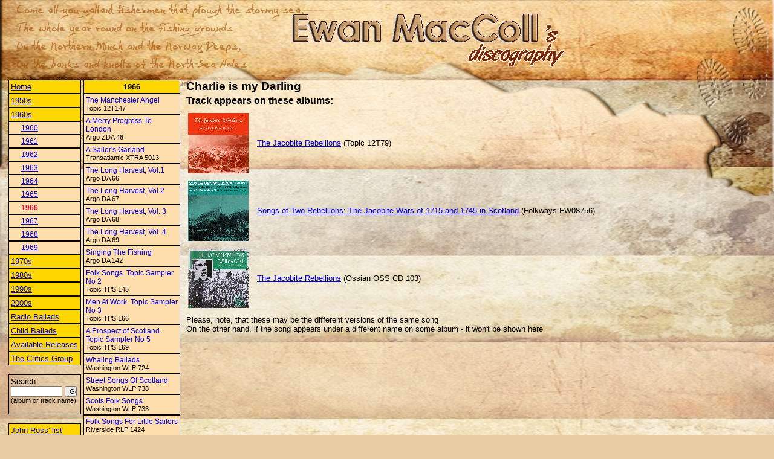

--- FILE ---
content_type: text/html; charset=utf-8
request_url: http://ewan-maccoll.info/TrackInfo.aspx?Name=Charlie%20is%20my%20Darling&Year=1966
body_size: 8231
content:


<html xmlns="http://www.w3.org/1999/xhtml" >
<head><title>
	Charlie is my Darling
</title><LINK href="/General.css" type="text/css" rel="stylesheet"><meta id="mtKeywords" name="keywords" content="Charlie is my Darling,Ewan MacColl" /><meta id="mtDescription" name="description" content="Charlie is my Darling - appearance of the song by albums in Ewan MacColl's discography" /></head>
<body>
<table width="100%" cellpadding="0">
	<tr>
		<td width="450">&nbsp;</td>
		<td>
			<img src="images/logo.gif" />
		</td>
	</tr>
</table>
<br />
	<table width="100%">
		<tr>
			<td width="250" valign="top">
				
<table width="265">
    <tr>
        <td valign="top">
            <table id="disclist_tblYears" width="120" cellspacing="0" cellpadding="3">
	<tr>
		<td class="clsMenuYearIntervalLink">
							<a href="Default.aspx">Home</a>
						</td>
	</tr>
	<tr>
		<td class="clsMenuYearIntervalLink"><a href="/TrackInfo.aspx?Name=Charlie%20is%20my%20Darling&OpenYear=1950">1950s</a></td>
	</tr>
	<tr>
		<td class="clsMenuYearIntervalLink"><a href="/TrackInfo.aspx?Name=Charlie%20is%20my%20Darling&CloseYear=1960">1960s</a></td>
	</tr>
	<tr>
		<td class="clsMenuYearLink"><a href="/TrackInfo.aspx?Name=Charlie%20is%20my%20Darling&Year=1960">1960</a></td>
	</tr>
	<tr>
		<td class="clsMenuYearLink"><a href="/TrackInfo.aspx?Name=Charlie%20is%20my%20Darling&Year=1961">1961</a></td>
	</tr>
	<tr>
		<td class="clsMenuYearLink"><a href="/TrackInfo.aspx?Name=Charlie%20is%20my%20Darling&Year=1962">1962</a></td>
	</tr>
	<tr>
		<td class="clsMenuYearLink"><a href="/TrackInfo.aspx?Name=Charlie%20is%20my%20Darling&Year=1963">1963</a></td>
	</tr>
	<tr>
		<td class="clsMenuYearLink"><a href="/TrackInfo.aspx?Name=Charlie%20is%20my%20Darling&Year=1964">1964</a></td>
	</tr>
	<tr>
		<td class="clsMenuYearLink"><a href="/TrackInfo.aspx?Name=Charlie%20is%20my%20Darling&Year=1965">1965</a></td>
	</tr>
	<tr>
		<td class="clsMenuYearLink clsMenuActiveLink"><a>1966</a></td>
	</tr>
	<tr>
		<td class="clsMenuYearLink"><a href="/TrackInfo.aspx?Name=Charlie%20is%20my%20Darling&Year=1967">1967</a></td>
	</tr>
	<tr>
		<td class="clsMenuYearLink"><a href="/TrackInfo.aspx?Name=Charlie%20is%20my%20Darling&Year=1968">1968</a></td>
	</tr>
	<tr>
		<td class="clsMenuYearLink"><a href="/TrackInfo.aspx?Name=Charlie%20is%20my%20Darling&Year=1969">1969</a></td>
	</tr>
	<tr>
		<td class="clsMenuYearIntervalLink"><a href="/TrackInfo.aspx?Name=Charlie%20is%20my%20Darling&OpenYear=1970">1970s</a></td>
	</tr>
	<tr>
		<td class="clsMenuYearIntervalLink"><a href="/TrackInfo.aspx?Name=Charlie%20is%20my%20Darling&OpenYear=1980">1980s</a></td>
	</tr>
	<tr>
		<td class="clsMenuYearIntervalLink"><a href="/TrackInfo.aspx?Name=Charlie%20is%20my%20Darling&OpenYear=1990">1990s</a></td>
	</tr>
	<tr>
		<td class="clsMenuYearIntervalLink"><a href="/TrackInfo.aspx?Name=Charlie%20is%20my%20Darling&OpenYear=2000">2000s</a></td>
	</tr>
	<tr>
		<td class="clsMenuYearIntervalLink"><a href="/TrackInfo.aspx?Name=Charlie%20is%20my%20Darling&Cat=1" alt="">Radio Ballads</a></td>
	</tr>
	<tr>
		<td class="clsMenuYearIntervalLink"><a href="/TrackInfo.aspx?Name=Charlie%20is%20my%20Darling&Cat=2" alt="Recordings of Child Ballads">Child Ballads</a></td>
	</tr>
	<tr>
		<td class="clsMenuYearIntervalLink"><a href="/TrackInfo.aspx?Name=Charlie%20is%20my%20Darling&Cat=3" alt="">Available Releases</a></td>
	</tr>
	<tr>
		<td class="clsMenuYearIntervalLink"><a href="/TrackInfo.aspx?Name=Charlie%20is%20my%20Darling&Cat=4" alt="Recordings with The Critics Group">The Critics Group</a></td>
	</tr>
</table>

            <br />
            <div style="border: solid 1px black;padding:3px">
            <form id="frmSearch" action="Search.aspx" method="post" target="_self">
            Search: <br />
            <input name="disclist$txtSearch" type="text" id="disclist_txtSearch" style="width:85px;font-size:8pt;" />
            <input name="disclist$cmdSearch" type="submit" id="disclist_cmdSearch" value="Go" style="width:20px;font-size:8pt;" />
			<span style="font-size:8pt;">(album or track name)</span>
			</form> 
			</div>
			<br />
			
			<table width="120" cellspacing="0" cellpadding="3">
				<tr>
					<td class="clsMenuYearIntervalLink">
						<a href="JohnRossList.aspx">John Ross' list</a>
					</td>
				</tr>
				<tr>
					<td class="clsMenuYearIntervalLink">
						<a href="About.aspx">About this site</a>
					</td>
				</tr>
            </table>
			
        </td>
        <td valign="top">
            <table id="disclist_tblAlbums" width="160" cellspacing="0" cellpadding="3">
	<tr>
		<td class="clsMenuAlbumsHeader">1966</td>
	</tr>
	<tr>
		<td class="clsMenuAlbumLink"><a href="/AlbumInfo.aspx?ID=41">The Manchester Angel</a><BR>Topic 12T147</td>
	</tr>
	<tr>
		<td class="clsMenuAlbumLink"><a href="/AlbumInfo.aspx?ID=53">A Merry Progress To London</a><BR>Argo ZDA 46</td>
	</tr>
	<tr>
		<td class="clsMenuAlbumLink"><a href="/AlbumInfo.aspx?ID=98">A Sailor's Garland</a><BR>Transatlantic XTRA 5013</td>
	</tr>
	<tr>
		<td class="clsMenuAlbumLink"><a href="/AlbumInfo.aspx?ID=141">The Long Harvest, Vol.1</a><BR>Argo DA 66</td>
	</tr>
	<tr>
		<td class="clsMenuAlbumLink"><a href="/AlbumInfo.aspx?ID=142">The Long Harvest, Vol.2</a><BR>Argo DA 67</td>
	</tr>
	<tr>
		<td class="clsMenuAlbumLink"><a href="/AlbumInfo.aspx?ID=143">The Long Harvest, Vol. 3</a><BR>Argo DA 68</td>
	</tr>
	<tr>
		<td class="clsMenuAlbumLink"><a href="/AlbumInfo.aspx?ID=144">The Long Harvest, Vol. 4</a><BR>Argo DA 69</td>
	</tr>
	<tr>
		<td class="clsMenuAlbumLink"><a href="/AlbumInfo.aspx?ID=193">Singing The Fishing</a><BR>Argo DA 142</td>
	</tr>
	<tr>
		<td class="clsMenuAlbumLink"><a href="/AlbumInfo.aspx?ID=206">Folk Songs. Topic Sampler No 2</a><BR>Topic TPS 145</td>
	</tr>
	<tr>
		<td class="clsMenuAlbumLink"><a href="/AlbumInfo.aspx?ID=207">Men At Work. Topic Sampler No 3</a><BR>Topic TPS 166</td>
	</tr>
	<tr>
		<td class="clsMenuAlbumLink"><a href="/AlbumInfo.aspx?ID=208">A Prospect of Scotland. Topic Sampler No 5</a><BR>Topic TPS 169</td>
	</tr>
	<tr>
		<td class="clsMenuAlbumLink"><a href="/AlbumInfo.aspx?ID=101">Whaling Ballads</a><BR>Washington WLP 724</td>
	</tr>
	<tr>
		<td class="clsMenuAlbumLink"><a href="/AlbumInfo.aspx?ID=119">Street Songs Of Scotland</a><BR>Washington WLP 738</td>
	</tr>
	<tr>
		<td class="clsMenuAlbumLink"><a href="/AlbumInfo.aspx?ID=121">Scots Folk Songs</a><BR>Washington WLP 733</td>
	</tr>
	<tr>
		<td class="clsMenuAlbumLink"><a href="/AlbumInfo.aspx?ID=233">Folk Songs For Little Sailors</a><BR>Riverside RLP 1424</td>
	</tr>
</table>

        </td>
    </tr>
</table>


			</td>
			<td valign="top">
				<table width="100%">
					<tr>
						<td style="font-weight:bold;font-size:14pt;">
							<span id="lblTrackName">Charlie is my Darling</span> 
						</td>
					</tr>
					<tr>
						<td style="font-weight:bold;font-size:12pt;">
							Track appears on these albums:
						</td>
					</tr>
					<tr>
						<td>
							<table id="tblAlbums" width="100%">
	<tr height="110">
		<td width="110"><img src="/images/SMPR_100_JacobiteRebellions_Topic_LP.jpg" border="0" /></td>
		<td><a href="/AlbumInfo.aspx?ID=31">The Jacobite Rebellions</a>&nbsp;(Topic 12T79)</td>
	</tr>
	<tr height="110">
		<td width="110"><img src="/images/SMPR_100_JacobiteRebellions_FW.jpg" border="0" /></td>
		<td><a href="/AlbumInfo.aspx?ID=32">Songs of Two Rebellions: The Jacobite Wars of 1715 and 1745 in Scotland</a>&nbsp;(Folkways FW08756)</td>
	</tr>
	<tr height="110">
		<td width="110"><img src="/images/SMPR_100_JacobiteRebellions_Ossian.jpg" border="0" /></td>
		<td><a href="/AlbumInfo.aspx?ID=33">The Jacobite Rebellions</a>&nbsp;(Ossian OSS CD 103)</td>
	</tr>
</table>

						</td>
					</tr>
					<tr>
						<td>
							Please, note, that these may be the different versions of the same song<br />
							On the other hand, if the song appears under a different name on some album - it won't be shown here
						</td>
					</tr>
				</table>
			</td>
		</tr>
	</table>
</body>
</html>
